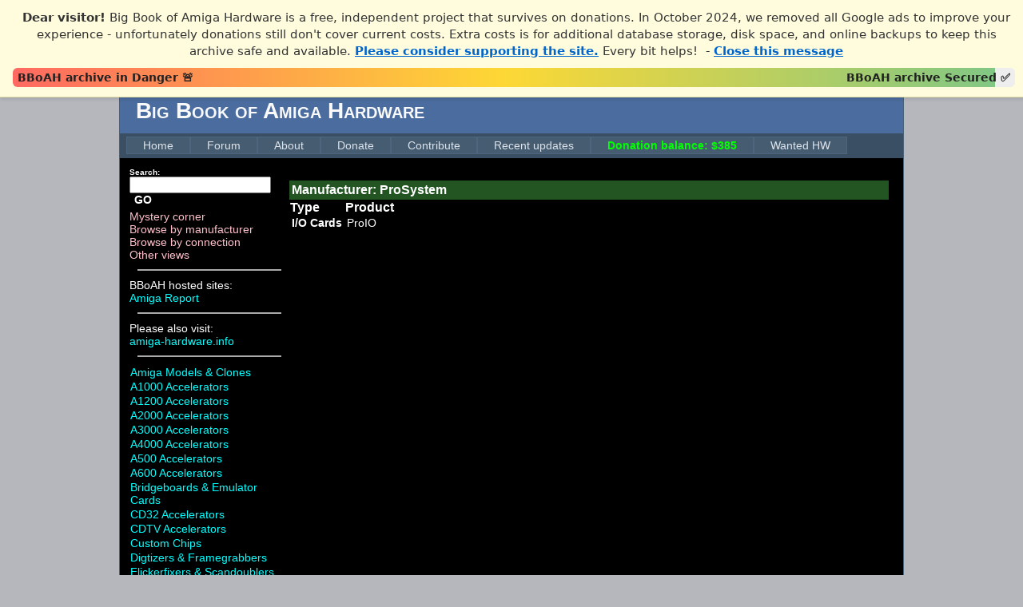

--- FILE ---
content_type: text/html; charset=utf-8
request_url: https://bigbookofamigahardware.com/bboah/categorylist.aspx?mid=171
body_size: 5465
content:

<!DOCTYPE html PUBLIC "-//W3C//DTD XHTML 1.0 Strict//EN" "http://www.w3.org/TR/xhtml1/DTD/xhtml1-strict.dtd">
<html xmlns="http://www.w3.org/1999/xhtml" xml:lang="en">
<head><title>
	Big Book of Amiga Hardware
</title><meta name="description" content="Big Book of Amiga Hardware - Probably the largest Amiga hardware reference on the net!" /><meta name="keywords" content="Amiga, hardware, big, book, commodore" /><link href="../Styles/core.css" rel="stylesheet" type="text/css" /><link href="Styles/Site.css" rel="stylesheet" type="text/css" /><link href="Styles/bboah.css" rel="stylesheet" type="text/css" />

    <style>
        #donation-thermometer {
            position: relative;
            width: 98%;
            height: 24px;
            background: #eee;
            margin-top: 10px;
            border-radius: 6px;
            overflow: hidden;
            font: 14px/24px system-ui,sans-serif;
        }

        #donation-fill {
            height: 100%;
            width: 0; /* updated in JS */
            background: linear-gradient(to right,#ff6961,#fdd835,#81c784);
            transition: width .5s ease;
        }

        .thermo-label {
            position: absolute;
            top: 0;
            padding: 0 6px;
            color: #222;
            font-weight: 600;
            pointer-events: none; /* clicks go through */
            white-space: nowrap;
        }

            .thermo-label.left {
                left: 0;
            }

            .thermo-label.right {
                right: 0;
                text-align: right;
            }

        /* --- BANNER --- */
        #donation-banner {
            position: fixed; /* Stay on screen */
            top: 0;
            left: 0;
            width: 100%;
            background-color: #fffbdd;
            color: #333;
            text-align: center;
            padding: 12px 48px 12px 16px;
            font-family: system-ui, sans-serif;
            font-size: 15px;
            border-bottom: 1px solid #e0dca3;
            z-index: 9999;
            box-shadow: 0 2px 4px rgba(0,0,0,0.1);
        }

            #donation-banner p { /* remove default <p> margin */
                margin: 0;
                padding-right: 20px;
                line-height: 1.4;
            }

            #donation-banner a {
                color: #0066cc;
                font-weight: bold;
                text-decoration: underline;
            }

                #donation-banner a:hover {
                    text-decoration: none;
                }

        /* push page content down so it’s not hidden under banner */
        body {
            margin-top: 110px;
        }
    </style>
</head>
<body>
    <form method="post" action="./categorylist.aspx?mid=171" id="aspnetForm">
<div>
<input type="hidden" name="__EVENTTARGET" id="__EVENTTARGET" value="" />
<input type="hidden" name="__EVENTARGUMENT" id="__EVENTARGUMENT" value="" />
<input type="hidden" name="__VIEWSTATE" id="__VIEWSTATE" value="/[base64]/[base64]/[base64]/[base64]/aWQ9MTNkZAIOD2QWAgIBDw8WBB8FBRJGbG9wcHkgQ29udHJvbGxlcnMfBgUaLi4vQ2F0ZWdvcnlMaXN0LmFzcHg/aWQ9MTRkZAIPD2QWAgIBDw8WBB8FBRJGbG9wcHkgRHJpdmUgKENCTSkfBgUaLi4vQ2F0ZWdvcnlMaXN0LmFzcHg/[base64]/aWQ9MjRkZAIaD2QWAgIBDw8WBB8FBRBNaXNjIFpvcnJvIENhcmRzHwYFGi4uL0NhdGVnb3J5TGlzdC5hc3B4P2lkPTI1ZGQCGw9kFgICAQ8PFgQfBQUITW9uaXRvcnMfBgUaLi4vQ2F0ZWdvcnlMaXN0LmFzcHg/[base64]/aWQ9MjlkZAIgD2QWAgIBDw8WBB8FBQhTY2FubmVycx8GBRouLi9DYXRlZ29yeUxpc3QuYXNweD9pZD0zMGRkAiEPZBYCAgEPDxYEHwUFEFNDU0kgQ29udHJvbGxlcnMfBgUaLi4vQ2F0ZWdvcnlMaXN0LmFzcHg/[base64]/aWQ9MzZkZAInD2QWAgIBDw8WBB8FBQxOb24gaGFyZHdhcmUfBgUaLi4vQ2F0ZWdvcnlMaXN0LmFzcHg/[base64]/aWQ9MTlkZAICD2QWAgIBDw8WBB8FBQVQcm9JTx8GBRYuLi9wcm9kdWN0LmFzcHg/aWQ9NjEzZGRk33m8DtfnpkExfQAEZbF3wMQ0Yz/DotzB9Fta2dq4D+8=" />
</div>

<script type="text/javascript">
//<![CDATA[
var theForm = document.forms['aspnetForm'];
if (!theForm) {
    theForm = document.aspnetForm;
}
function __doPostBack(eventTarget, eventArgument) {
    if (!theForm.onsubmit || (theForm.onsubmit() != false)) {
        theForm.__EVENTTARGET.value = eventTarget;
        theForm.__EVENTARGUMENT.value = eventArgument;
        theForm.submit();
    }
}
//]]>
</script>


<script language="javascript" type="text/javascript">
function TrapCR(btn, e){
 if (e.keyCode == 13)
 { 
if (e.preventDefault)
e.preventDefault();
if (e.stopPropagation) 
e.stopPropagation();
if (e.returnValue)
 e.returnValue = false;
if (e.cancel);
 e.cancel = true;
if (e.cancelBubble);
 e.cancelBubble = true;
 btn.click();
 } 
}
</script>

<div>

	<input type="hidden" name="__VIEWSTATEGENERATOR" id="__VIEWSTATEGENERATOR" value="0EB45A53" />
</div>
        <div id="donation-banner" style="display: none;">
            <p>
                <strong>Dear visitor!</strong> Big Book of Amiga Hardware is a free, independent project that survives on donations.
      In October 2024, we removed all Google ads to improve your experience - unfortunately donations still don't cover current costs.
      Extra costs is for additional database storage, disk space, and online backups to keep this archive safe and available.
      <a href="/bboah/info.aspx?id=donate">Please consider supporting the site.</a> Every bit helps!
         &nbsp;-  <a href="#" id="close-banner">Close this message</a>
            </p>
            <div id="donation-thermometer">
                <!-- the coloured fill -->
                <div id="donation-fill"></div>

                <!-- left & right labels live inside the bar -->
                <span class="thermo-label left">BBoAH archive in Danger 🚨</span>
                <span class="thermo-label right">BBoAH archive Secured ✅</span>
            </div>
        </div>
       <script>
           const bannerKey = 'bboah-donation-banner-dismissed';
           const banner = document.getElementById('donation-banner');
           const closeLink = document.getElementById('close-banner');

           // Check if dismissal is still valid
           const dismissedTime = localStorage.getItem(bannerKey);
           const now = new Date().getTime();
           const twoDays = 2 * 24 * 60 * 60 * 1000;

           if (!dismissedTime || now - parseInt(dismissedTime, 10) > twoDays) {
               banner.style.display = 'block';
           }

           closeLink.addEventListener('click', (e) => {
               e.preventDefault(); // stop “#” from jumping to top
               banner.style.display = 'none';
               localStorage.setItem(bannerKey, now.toString());
           });

           // Adjust body margin if banner is hidden
           window.addEventListener('load', () => {
               if (banner && getComputedStyle(banner).display === 'none') {
                   document.body.style.marginTop = '0';
               }
           });

           // Set thermometer fill
           const donationProgress = 98; 
           document.getElementById('donation-fill').style.width = donationProgress + '%';
       </script>

        <div class="page">
            <div class="header">
                <div class="title">
                    <h1>Big Book of Amiga Hardware
                    </h1>
                </div>
                <div class="loginDisplay">
                    
                </div>
                
<div class="clear hideSkiplink">
<!--    <a href="#NavigationMenu_SkipLink">
        <img alt="Skip Navigation Links" src="/WebResource.axd?d=WtMVJzK8assBXD1Ro_mS-f7JGx9Y_H3Sowq2lfMQMCEEhNKJbcXJBIpQTY2JG_gB2YyA5H1v4mHZ3i0NkwU6_ez2txGFKzdO6pMNLpRda9Y1&amp;t=634773902700000000"
            width="0" height="0" style="border-width: 0px;" /></a>-->
            <div class="menu" id="NavigationMenu">
                <ul class="level1">
                    <li><a class="level1" href="../Default.aspx">Home</a></li>
                    <li><a class="level1" href="/forum">Forum</a></li>
                    <li><a class="level1" href="/bboah/info.aspx?id=about">About</a></li>
                     <li><a class="level1" href="/bboah/info.aspx?id=donate">Donate</a></li>
                     <li><a class="level1" href="/bboah/info.aspx?id=contribute">Contribute</a></li>
                     <li><a class="level1" href="/bboah/updates.aspx">Recent updates</a></li>
                     <li><a class="level1" href="/bboah/info.aspx?id=donate" style="color:#00FF00;font-weight:bold;">Donation balance: $385</a></li>
             <li><a class="level1" href="/en-gb/commodore-amiga-3000t-ux-wanted.aspx">Wanted HW</a></li>
                     
                    
                     </ul>
            </div>
   <!-- <a id="NavigationMenu_SkipLink"></a>-->
</div>

            </div>
            <div class="main">
                <div class="cat_menu">
                    
<div class="category_direct">
    <div class="search_head">Search:</div>
    <div class="search"><input name="ctl00$HardWareMenu1$txtSearch" type="text" id="ctl00_HardWareMenu1_txtSearch" onkeydown="TrapCR(document.getElementById(&#39;ctl00_HardWareMenu1_btnSearchDummy&#39;), event);" />&nbsp;<a id="ctl00_HardWareMenu1_lnkSearch" class="lnkSearch" href="javascript:__doPostBack(&#39;ctl00$HardWareMenu1$lnkSearch&#39;,&#39;&#39;)">GO</a></div>
    <input type="button" name="ctl00$HardWareMenu1$btnSearchDummy" value="" onclick="javascript:__doPostBack(&#39;ctl00$HardWareMenu1$btnSearchDummy&#39;,&#39;&#39;)" id="ctl00_HardWareMenu1_btnSearchDummy" style="display:none;" />
    <div><a class="category_direct_link" href="/bboah/CategoryList.aspx?id=42">Mystery corner</a></div>
    <div><a class="category_direct_link" href="/bboah/manufacturer.aspx">Browse by manufacturer</a></div>
    <div><a class="category_direct_link" href="/bboah/connector.aspx">Browse by connection</a></div>
    <div><a class="category_direct_link" href="/bboah/views.aspx?il=0">Other views</a></div>
</div>
<div class="category_divider"></div>
BBoAH hosted sites:<br />
<a href="/amigareport/">Amiga Report</a>
<div class="category_divider"></div>
Please also visit:<br />
<a href="https://amiga-hardware.info" target="_blank">amiga-hardware.info</a>
<div class="category_divider"></div>
<table id="ctl00_HardWareMenu1_HardWare" class="category_list" cellspacing="0" border="0" style="border-collapse:collapse;">
	<tr>
		<td>
        <a id="ctl00_HardWareMenu1_HardWare_ctl00_LinkHardwareCat" class="category_link" href="CategoryList.aspx?id=1">Amiga Models &amp; Clones</a>
    </td>
	</tr><tr>
		<td>
        <a id="ctl00_HardWareMenu1_HardWare_ctl01_LinkHardwareCat" class="category_link" href="CategoryList.aspx?id=4">A1000 Accelerators</a>
    </td>
	</tr><tr>
		<td>
        <a id="ctl00_HardWareMenu1_HardWare_ctl02_LinkHardwareCat" class="category_link" href="CategoryList.aspx?id=5">A1200 Accelerators</a>
    </td>
	</tr><tr>
		<td>
        <a id="ctl00_HardWareMenu1_HardWare_ctl03_LinkHardwareCat" class="category_link" href="CategoryList.aspx?id=6">A2000 Accelerators</a>
    </td>
	</tr><tr>
		<td>
        <a id="ctl00_HardWareMenu1_HardWare_ctl04_LinkHardwareCat" class="category_link" href="CategoryList.aspx?id=7">A3000 Accelerators</a>
    </td>
	</tr><tr>
		<td>
        <a id="ctl00_HardWareMenu1_HardWare_ctl05_LinkHardwareCat" class="category_link" href="CategoryList.aspx?id=8">A4000 Accelerators</a>
    </td>
	</tr><tr>
		<td>
        <a id="ctl00_HardWareMenu1_HardWare_ctl06_LinkHardwareCat" class="category_link" href="CategoryList.aspx?id=2">A500 Accelerators</a>
    </td>
	</tr><tr>
		<td>
        <a id="ctl00_HardWareMenu1_HardWare_ctl07_LinkHardwareCat" class="category_link" href="CategoryList.aspx?id=3">A600 Accelerators</a>
    </td>
	</tr><tr>
		<td>
        <a id="ctl00_HardWareMenu1_HardWare_ctl08_LinkHardwareCat" class="category_link" href="CategoryList.aspx?id=12">Bridgeboards &amp; Emulator Cards</a>
    </td>
	</tr><tr>
		<td>
        <a id="ctl00_HardWareMenu1_HardWare_ctl09_LinkHardwareCat" class="category_link" href="CategoryList.aspx?id=9">CD32 Accelerators</a>
    </td>
	</tr><tr>
		<td>
        <a id="ctl00_HardWareMenu1_HardWare_ctl10_LinkHardwareCat" class="category_link" href="CategoryList.aspx?id=10">CDTV Accelerators</a>
    </td>
	</tr><tr>
		<td>
        <a id="ctl00_HardWareMenu1_HardWare_ctl11_LinkHardwareCat" class="category_link" href="CategoryList.aspx?id=40">Custom Chips</a>
    </td>
	</tr><tr>
		<td>
        <a id="ctl00_HardWareMenu1_HardWare_ctl12_LinkHardwareCat" class="category_link" href="CategoryList.aspx?id=11">Digtizers &amp; Framegrabbers</a>
    </td>
	</tr><tr>
		<td>
        <a id="ctl00_HardWareMenu1_HardWare_ctl13_LinkHardwareCat" class="category_link" href="CategoryList.aspx?id=13">Flickerfixers &amp; Scandoublers</a>
    </td>
	</tr><tr>
		<td>
        <a id="ctl00_HardWareMenu1_HardWare_ctl14_LinkHardwareCat" class="category_link" href="CategoryList.aspx?id=14">Floppy Controllers</a>
    </td>
	</tr><tr>
		<td>
        <a id="ctl00_HardWareMenu1_HardWare_ctl15_LinkHardwareCat" class="category_link" href="CategoryList.aspx?id=44">Floppy Drive (CBM)</a>
    </td>
	</tr><tr>
		<td>
        <a id="ctl00_HardWareMenu1_HardWare_ctl16_LinkHardwareCat" class="category_link" href="CategoryList.aspx?id=15">Genlocks</a>
    </td>
	</tr><tr>
		<td>
        <a id="ctl00_HardWareMenu1_HardWare_ctl17_LinkHardwareCat" class="category_link" href="CategoryList.aspx?id=17">Graphics (non RTG) &amp; Video Cards</a>
    </td>
	</tr><tr>
		<td>
        <a id="ctl00_HardWareMenu1_HardWare_ctl18_LinkHardwareCat" class="category_link" href="CategoryList.aspx?id=16">Graphics Cards (RTG)</a>
    </td>
	</tr><tr>
		<td>
        <a id="ctl00_HardWareMenu1_HardWare_ctl19_LinkHardwareCat" class="category_link" href="CategoryList.aspx?id=19">I/O Cards</a>
    </td>
	</tr><tr>
		<td>
        <a id="ctl00_HardWareMenu1_HardWare_ctl20_LinkHardwareCat" class="category_link" href="CategoryList.aspx?id=18">IDE Controllers</a>
    </td>
	</tr><tr>
		<td>
        <a id="ctl00_HardWareMenu1_HardWare_ctl21_LinkHardwareCat" class="category_link" href="CategoryList.aspx?id=20">ISDN &amp; Modem</a>
    </td>
	</tr><tr>
		<td>
        <a id="ctl00_HardWareMenu1_HardWare_ctl22_LinkHardwareCat" class="category_link" href="CategoryList.aspx?id=21">Keyboards &amp; Adapters</a>
    </td>
	</tr><tr>
		<td>
        <a id="ctl00_HardWareMenu1_HardWare_ctl23_LinkHardwareCat" class="category_link" href="CategoryList.aspx?id=22">Kickstart Expansions &amp; Switchers</a>
    </td>
	</tr><tr>
		<td>
        <a id="ctl00_HardWareMenu1_HardWare_ctl24_LinkHardwareCat" class="category_link" href="CategoryList.aspx?id=23">MIDI Devices</a>
    </td>
	</tr><tr>
		<td>
        <a id="ctl00_HardWareMenu1_HardWare_ctl25_LinkHardwareCat" class="category_link" href="CategoryList.aspx?id=24">Misc Hardware</a>
    </td>
	</tr><tr>
		<td>
        <a id="ctl00_HardWareMenu1_HardWare_ctl26_LinkHardwareCat" class="category_link" href="CategoryList.aspx?id=25">Misc Zorro Cards</a>
    </td>
	</tr><tr>
		<td>
        <a id="ctl00_HardWareMenu1_HardWare_ctl27_LinkHardwareCat" class="category_link" href="CategoryList.aspx?id=26">Monitors</a>
    </td>
	</tr><tr>
		<td>
        <a id="ctl00_HardWareMenu1_HardWare_ctl28_LinkHardwareCat" class="category_link" href="CategoryList.aspx?id=27">Network Cards</a>
    </td>
	</tr><tr>
		<td>
        <a id="ctl00_HardWareMenu1_HardWare_ctl29_LinkHardwareCat" class="category_link" href="CategoryList.aspx?id=41">Processors</a>
    </td>
	</tr><tr>
		<td>
        <a id="ctl00_HardWareMenu1_HardWare_ctl30_LinkHardwareCat" class="category_link" href="CategoryList.aspx?id=28">RAM Expansions</a>
    </td>
	</tr><tr>
		<td>
        <a id="ctl00_HardWareMenu1_HardWare_ctl31_LinkHardwareCat" class="category_link" href="CategoryList.aspx?id=29">Samplers</a>
    </td>
	</tr><tr>
		<td>
        <a id="ctl00_HardWareMenu1_HardWare_ctl32_LinkHardwareCat" class="category_link" href="CategoryList.aspx?id=30">Scanners</a>
    </td>
	</tr><tr>
		<td>
        <a id="ctl00_HardWareMenu1_HardWare_ctl33_LinkHardwareCat" class="category_link" href="CategoryList.aspx?id=31">SCSI Controllers</a>
    </td>
	</tr><tr>
		<td>
        <a id="ctl00_HardWareMenu1_HardWare_ctl34_LinkHardwareCat" class="category_link" href="CategoryList.aspx?id=32">Sound Cards</a>
    </td>
	</tr><tr>
		<td>
        <a id="ctl00_HardWareMenu1_HardWare_ctl35_LinkHardwareCat" class="category_link" href="CategoryList.aspx?id=33">Tape Drives &amp; Backup</a>
    </td>
	</tr><tr>
		<td>
        <a id="ctl00_HardWareMenu1_HardWare_ctl36_LinkHardwareCat" class="category_link" href="CategoryList.aspx?id=34">Time Base Correctors</a>
    </td>
	</tr><tr>
		<td>
        <a id="ctl00_HardWareMenu1_HardWare_ctl37_LinkHardwareCat" class="category_link" href="CategoryList.aspx?id=35">Tower Kits</a>
    </td>
	</tr><tr>
		<td>
        <a id="ctl00_HardWareMenu1_HardWare_ctl38_LinkHardwareCat" class="category_link" href="CategoryList.aspx?id=36">Zorro Extenders &amp; Busboards</a>
    </td>
	</tr><tr>
		<td>
        <a id="ctl00_HardWareMenu1_HardWare_ctl39_LinkHardwareCat" class="category_link" href="CategoryList.aspx?id=43">Non hardware</a>
    </td>
	</tr><tr>
		<td>
        <a id="ctl00_HardWareMenu1_HardWare_ctl40_LinkHardwareCat" class="category_link" href="CategoryList.aspx?id=42">Mystery Corner</a>
    </td>
	</tr>
</table>

                </div>
                <div class="main_content">
                    
   
<script async src="https://pagead2.googlesyndication.com/pagead/js/adsbygoogle.js?client=ca-pub-8386202143072719"
     crossorigin="anonymous"></script>
<br />
<div class="category_list_head"><span id="ctl00_MainContent_CategoryList1_lblCategoryList">Manufacturer: ProSystem</span></div>
<table class="category_product_list" cellspacing="0" border="0" id="ctl00_MainContent_CategoryList1_CategoryList" style="border-style:None;border-collapse:collapse;">
	<tr>
		<td class="category_list_grid_head">Type</td><td class="category_list_grid_head">Product</td>
	</tr><tr>
		<td>
                <a id="ctl00_MainContent_CategoryList1_CategoryList_ctl02_hlCategory" class="manufacturer_list_item" href="categorylist.aspx?id=19">I/O Cards</a>
            </td><td>
                 <a id="ctl00_MainContent_CategoryList1_CategoryList_ctl02_hlProduct" class="product_list_link" href="product.aspx?id=613">ProIO</a>
            </td>
	</tr>
</table>


                </div>
            </div>
            <div class="clear">
            </div>
        </div>
        <div class="footer">
            <a class="footer_disclaimer_link" href="/bboah/info.aspx?id=disclaimer">Disclaimer</a>
        </div>
    </form>
    <script type="text/javascript">

        var _gaq = _gaq || [];
        _gaq.push(['_setAccount', 'UA-38774006-1']);
        _gaq.push(['_trackPageview']);

        (function () {
            var ga = document.createElement('script'); ga.type = 'text/javascript'; ga.async = true;
            ga.src = ('https:' == document.location.protocol ? 'https://ssl' : 'http://www') + '.google-analytics.com/ga.js';
            var s = document.getElementsByTagName('script')[0]; s.parentNode.insertBefore(ga, s);
        })();

    </script>
</body>
</html>


--- FILE ---
content_type: text/html; charset=utf-8
request_url: https://www.google.com/recaptcha/api2/aframe
body_size: 269
content:
<!DOCTYPE HTML><html><head><meta http-equiv="content-type" content="text/html; charset=UTF-8"></head><body><script nonce="CXFTP6xy861OVyxvy3RfiQ">/** Anti-fraud and anti-abuse applications only. See google.com/recaptcha */ try{var clients={'sodar':'https://pagead2.googlesyndication.com/pagead/sodar?'};window.addEventListener("message",function(a){try{if(a.source===window.parent){var b=JSON.parse(a.data);var c=clients[b['id']];if(c){var d=document.createElement('img');d.src=c+b['params']+'&rc='+(localStorage.getItem("rc::a")?sessionStorage.getItem("rc::b"):"");window.document.body.appendChild(d);sessionStorage.setItem("rc::e",parseInt(sessionStorage.getItem("rc::e")||0)+1);localStorage.setItem("rc::h",'1769151595126');}}}catch(b){}});window.parent.postMessage("_grecaptcha_ready", "*");}catch(b){}</script></body></html>